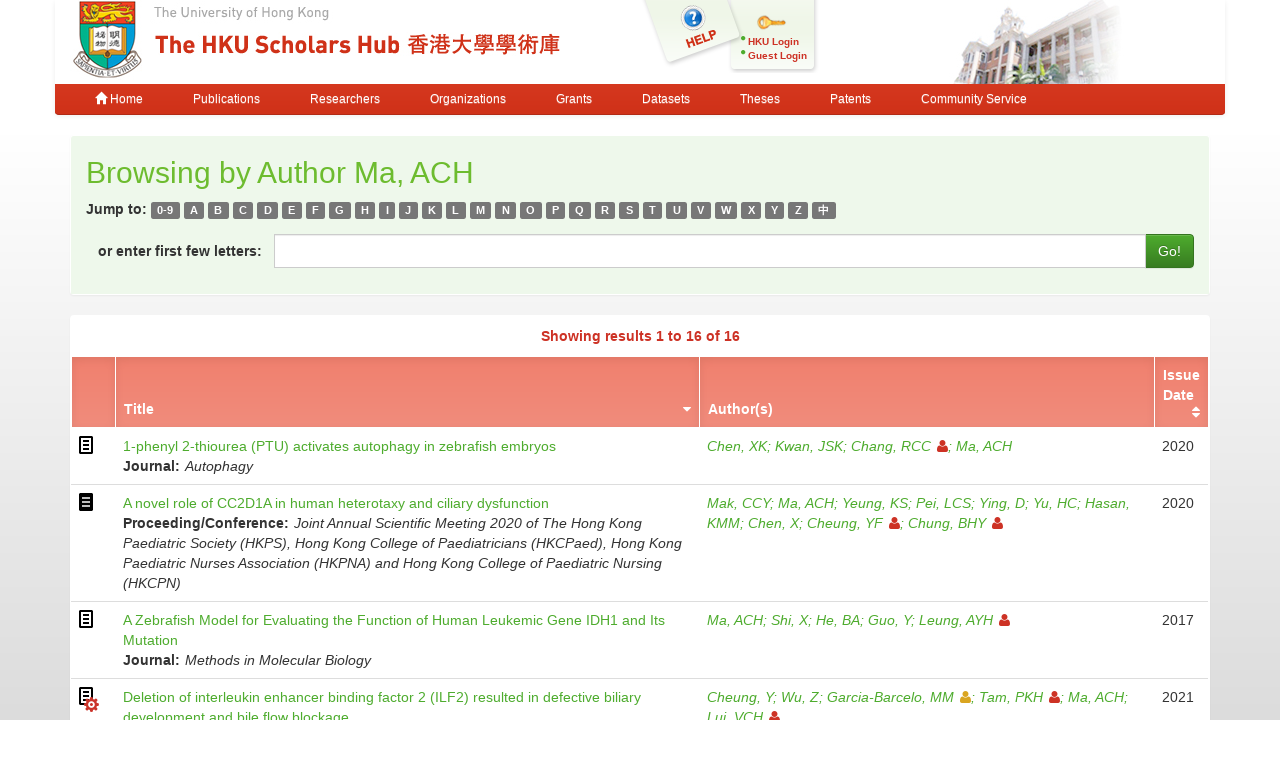

--- FILE ---
content_type: text/html;charset=UTF-8
request_url: https://repository.hku.hk/browse?type=author&value=Ma%2C+ACH
body_size: 6698
content:



















<!DOCTYPE html>
<html>
    <head>
        <title>HKU Scholars Hub: Browsing DSpace</title>
	<meta http-equiv="X-UA-Compatible" content="IE=edge" />
        <meta http-equiv="Content-Type" content="text/html; charset=UTF-8" />
        <meta name="Generator" content="DSpace CRIS-5.3.1-SNAPSHOT" />
        <meta name="viewport" content="width=device-width, initial-scale=1.0">
        <link rel="shortcut icon" href="/favicon.ico" type="image/x-icon"/>
	    <link rel="stylesheet" href="/static/css/jquery-ui-1.10.3.custom/redmond/jquery-ui-1.10.3.custom.css" type="text/css" />
       <link href="/css/jdyna.css" type="text/css" rel="stylesheet" />
	    <link rel="stylesheet" href="/static/css/bootstrap/bootstrap.min.css" type="text/css" />
	    <link rel="stylesheet" href="/static/css/bootstrap/bootstrap-theme.min.css" type="text/css" />
	    <link href="/static/css/font-awesome/css/font-awesome.min.css" rel="stylesheet">
		<link href="/static/css/jstree/themes/default/style.min.css" rel="stylesheet"/>
	    <link rel="stylesheet" href="/static/css/bootstrap/dspace-theme.css" type="text/css" />
	    <link href="/css/hub.css" type="text/css" rel="stylesheet" />

        <link rel="search" type="application/opensearchdescription+xml" href="/open-search/description.xml" title="DSpace"/>

        
	
	<script src="https://cdnjs.cloudflare.com/ajax/libs/jquery/3.7.1/jquery.min.js" integrity="sha512-v2CJ7UaYy4JwqLDIrZUI/4hqeoQieOmAZNXBeQyjo21dadnwR+8ZaIJVT8EE2iyI61OV8e6M8PP2/4hpQINQ/g==" crossorigin="anonymous" referrerpolicy="no-referrer"></script>
	<script type='text/javascript' src='/static/js/jquery/jquery-ui-1.10.3.custom.min.js'></script>
	<script type='text/javascript' src='/static/js/bootstrap/bootstrap.min.js'></script>
	<script type='text/javascript' src='/static/js/holder.js'></script>
	<script type="text/javascript" src="/utils.js"></script>
    <script type="text/javascript" src="/static/js/choice-support.js"> </script>
    <script type="text/javascript" src="/js/jdyna/jdyna.js"></script>
	<script type='text/javascript'>
		var j = jQuery.noConflict();
		var $ = jQuery.noConflict();
		var JQ = j;
		dspaceContextPath = "";
j(function() { j('.authority-disabled').prop('title', 'Departed HKU Researcher');});
	</script>
    
    
        <script type="text/javascript">
            var _gaq = _gaq || [];
            _gaq.push(['_setAccount', 'UA-6733285-2']);
            _gaq.push(['_trackPageview']);

            (function() {
                var ga = document.createElement('script'); ga.type = 'text/javascript'; ga.async = true;
                ga.src = ('https:' == document.location.protocol ? 'https://ssl' : 'http://www') + '.google-analytics.com/ga.js';
                var s = document.getElementsByTagName('script')[0]; s.parentNode.insertBefore(ga, s);
            })();
        </script>

	<!-- Google tag (gtag.js) -->
	<script async src="https://www.googletagmanager.com/gtag/js?id=G-0TT4RMKZRY"></script>
	<script>
		window.dataLayer = window.dataLayer || [];
		function gtag(){dataLayer.push(arguments);}
		gtag('js', new Date());

		gtag('config', 'G-0TT4RMKZRY');
	</script>
    
		<script type="text/javascript">
function sortBy(idx, ord)
{
       j("#ssort_by").val(idx);
       j("#sorder").val(ord);
       j("#sortform").submit();
}
j(document).ready(function() {
	j("table.table tbody tr td div.nestedObject").each(function() {
		var nested = j('<tr class="nestedObject"><td colspan="' + j(this).parent().siblings().length + '">' + j(this).html() + '</td></tr>');
		if (j(this).has('.nestedObject-coinvestigator').length > 0 || j(this).has('.nestedObject-principalinvestigator').length > 0) {
			nested = j('<tr class="nestedObject"><td colspan="2"></td><td colspan="' + (j(this).parent().siblings().length - 2) + '">' + j(this).html() + '</td></tr>');
		}
		nested.insertAfter(j(this).parent().parent());
	});
});
</script>
		
    

<!-- HTML5 shim and Respond.js IE8 support of HTML5 elements and media queries -->
<!--[if lt IE 9]>
  <script src="/static/js/html5shiv.js"></script>
  <script src="/static/js/respond.min.js"></script>
<![endif]-->
    </head>

    
    
    <body class="undernavigation">
<a class="sr-only" href="#content">Skip navigation</a>
<header class="navbar-fixed-top">    
    
            <div class="container navbar navbar-default">
                























<div class="row" style="background-color: white" id="hku_brand">
<div class="col-md-6 col-sm-8 col-xs-12">
	<a href="/"><img class="img img-responsive" src="/image/hku-logo.jpg" /></a>
</div>
<div class="col-md-3 hidden-sm hidden-xs" style="background: url('/image/login.png') no-repeat;">
<a style="top: 29px; left: 48px; position: absolute;" href="/help.jsp">&nbsp;&nbsp;&nbsp;&nbsp;&nbsp;&nbsp;&nbsp;</a>
<ul class="small fa-ul" style="margin-top: 35px; margin-left: 93px;">

	<li class="small"><i class="fa fa-li fa-circle"></i><a href="/cris/login">HKU Login</a></li>
	<li class="small"><i class="fa fa-li fa-circle"></i><a href="/password-login">Guest Login</a></li>

</ul>
</div>
<div class="col-md-3 col-sm-4 hidden-xs">
	<img class="img img-responsive" src="/image/hku.jpg" />
</div>
</div>

       <div class="navbar-header">
         <button type="button" class="navbar-toggle" data-toggle="collapse" data-target=".navbar-collapse">
           <span class="icon-bar"></span>
           <span class="icon-bar"></span>
           <span class="icon-bar"></span>
         </button>
       </div>
       <nav class="collapse navbar-collapse bs-navbar-collapse" role="navigation">
         <ul class="nav navbar-nav small">
           <li class=""><a href="/"><span class="glyphicon glyphicon-home"></span> Home</a></li>
<li class=""><a href="/advanced-search?location=publication">Publications</a></li>
<li class="" id="researcher-menu"><a href="/advanced-search?location=crisrp">Researchers</a>
        <ul class="dropdown-menu navbar-default">
                <li><a href="/advanced-search?location=crisrp">Staff</a></li>
                <li><a href="/advanced-search?location=crisrpg">Research Postgraduates</a></li>
        </ul>
</li>
<li class=""><a href="/advanced-search?location=crisou">Organizations</a></li>
<li class=""><a href="/advanced-search?location=crisproject">Grants</a></li>
<li class="" id="dataset-menu"><a href="/advanced-search?location=crisdataset">Datasets</a>
        <ul class="dropdown-menu navbar-default">
                <li><a href="https://hku.figshare.com">Deposit Data</a></li>
                <li><a href="//lib.hku.hk/researchdata">HKUL Research Data Management</a></li>
        </ul>
</li>
<li class=""><a href="/advanced-search?location=thesis">Theses</a></li>
<li class=""><a href="/advanced-search?location=patent">Patents</a></li>
<li class=""><a href="/advanced-search?location=criscommunityservice">Community Service</a></li>
          
       </ul>
	<ul class="nav navbar-nav pull-right small">


	</ul>
    </nav>

            </div>

</header>

<main id="content" role="main">
                



        
<div class="container">
		




























	

	
	
	<div id="browse_navigation" class="panel panel-browse">
<div class="panel-heading">
	<h2 style="margin-top: 10px;">
		Browsing  by&nbsp;Author&nbsp;Ma, ACH
	</h2>
	<form id="sortform" method="get" action="/browse">
<input type="hidden" name="type" value="author"/>
<input type="hidden" name="value" value="Ma, ACH"/>

                <input type="hidden" id="ssort_by" name="sort_by"
value="1"
                />


                <input type="hidden" id="sorder" name="order" value="ASC" />
</form>

	<form method="get" action="/browse" role="form">
			<input type="hidden" name="type" value="author"/>
			<input type="hidden" name="sort_by" value="1"/>
			<input type="hidden" name="order" value="ASC"/>
			<input type="hidden" name="rpp" value="20"/>
			<input type="hidden" name="etal" value="-1" />
<input type="hidden" name="value" value="Ma, ACH"/>
	
	

<div class="form-group">
		<strong>Jump to:</strong>
	                        <a class="label label-default" href="/browse?type=author&amp;sort_by=1&amp;order=ASC&amp;rpp=20&amp;etal=-1&amp;value=Ma%2C+ACH&amp;starts_with=0">0-9</a>

	                        <a class="label label-default" href="/browse?type=author&amp;sort_by=1&amp;order=ASC&amp;rpp=20&amp;etal=-1&amp;value=Ma%2C+ACH&amp;starts_with=A">A</a>

	                        <a class="label label-default" href="/browse?type=author&amp;sort_by=1&amp;order=ASC&amp;rpp=20&amp;etal=-1&amp;value=Ma%2C+ACH&amp;starts_with=B">B</a>

	                        <a class="label label-default" href="/browse?type=author&amp;sort_by=1&amp;order=ASC&amp;rpp=20&amp;etal=-1&amp;value=Ma%2C+ACH&amp;starts_with=C">C</a>

	                        <a class="label label-default" href="/browse?type=author&amp;sort_by=1&amp;order=ASC&amp;rpp=20&amp;etal=-1&amp;value=Ma%2C+ACH&amp;starts_with=D">D</a>

	                        <a class="label label-default" href="/browse?type=author&amp;sort_by=1&amp;order=ASC&amp;rpp=20&amp;etal=-1&amp;value=Ma%2C+ACH&amp;starts_with=E">E</a>

	                        <a class="label label-default" href="/browse?type=author&amp;sort_by=1&amp;order=ASC&amp;rpp=20&amp;etal=-1&amp;value=Ma%2C+ACH&amp;starts_with=F">F</a>

	                        <a class="label label-default" href="/browse?type=author&amp;sort_by=1&amp;order=ASC&amp;rpp=20&amp;etal=-1&amp;value=Ma%2C+ACH&amp;starts_with=G">G</a>

	                        <a class="label label-default" href="/browse?type=author&amp;sort_by=1&amp;order=ASC&amp;rpp=20&amp;etal=-1&amp;value=Ma%2C+ACH&amp;starts_with=H">H</a>

	                        <a class="label label-default" href="/browse?type=author&amp;sort_by=1&amp;order=ASC&amp;rpp=20&amp;etal=-1&amp;value=Ma%2C+ACH&amp;starts_with=I">I</a>

	                        <a class="label label-default" href="/browse?type=author&amp;sort_by=1&amp;order=ASC&amp;rpp=20&amp;etal=-1&amp;value=Ma%2C+ACH&amp;starts_with=J">J</a>

	                        <a class="label label-default" href="/browse?type=author&amp;sort_by=1&amp;order=ASC&amp;rpp=20&amp;etal=-1&amp;value=Ma%2C+ACH&amp;starts_with=K">K</a>

	                        <a class="label label-default" href="/browse?type=author&amp;sort_by=1&amp;order=ASC&amp;rpp=20&amp;etal=-1&amp;value=Ma%2C+ACH&amp;starts_with=L">L</a>

	                        <a class="label label-default" href="/browse?type=author&amp;sort_by=1&amp;order=ASC&amp;rpp=20&amp;etal=-1&amp;value=Ma%2C+ACH&amp;starts_with=M">M</a>

	                        <a class="label label-default" href="/browse?type=author&amp;sort_by=1&amp;order=ASC&amp;rpp=20&amp;etal=-1&amp;value=Ma%2C+ACH&amp;starts_with=N">N</a>

	                        <a class="label label-default" href="/browse?type=author&amp;sort_by=1&amp;order=ASC&amp;rpp=20&amp;etal=-1&amp;value=Ma%2C+ACH&amp;starts_with=O">O</a>

	                        <a class="label label-default" href="/browse?type=author&amp;sort_by=1&amp;order=ASC&amp;rpp=20&amp;etal=-1&amp;value=Ma%2C+ACH&amp;starts_with=P">P</a>

	                        <a class="label label-default" href="/browse?type=author&amp;sort_by=1&amp;order=ASC&amp;rpp=20&amp;etal=-1&amp;value=Ma%2C+ACH&amp;starts_with=Q">Q</a>

	                        <a class="label label-default" href="/browse?type=author&amp;sort_by=1&amp;order=ASC&amp;rpp=20&amp;etal=-1&amp;value=Ma%2C+ACH&amp;starts_with=R">R</a>

	                        <a class="label label-default" href="/browse?type=author&amp;sort_by=1&amp;order=ASC&amp;rpp=20&amp;etal=-1&amp;value=Ma%2C+ACH&amp;starts_with=S">S</a>

	                        <a class="label label-default" href="/browse?type=author&amp;sort_by=1&amp;order=ASC&amp;rpp=20&amp;etal=-1&amp;value=Ma%2C+ACH&amp;starts_with=T">T</a>

	                        <a class="label label-default" href="/browse?type=author&amp;sort_by=1&amp;order=ASC&amp;rpp=20&amp;etal=-1&amp;value=Ma%2C+ACH&amp;starts_with=U">U</a>

	                        <a class="label label-default" href="/browse?type=author&amp;sort_by=1&amp;order=ASC&amp;rpp=20&amp;etal=-1&amp;value=Ma%2C+ACH&amp;starts_with=V">V</a>

	                        <a class="label label-default" href="/browse?type=author&amp;sort_by=1&amp;order=ASC&amp;rpp=20&amp;etal=-1&amp;value=Ma%2C+ACH&amp;starts_with=W">W</a>

	                        <a class="label label-default" href="/browse?type=author&amp;sort_by=1&amp;order=ASC&amp;rpp=20&amp;etal=-1&amp;value=Ma%2C+ACH&amp;starts_with=X">X</a>

	                        <a class="label label-default" href="/browse?type=author&amp;sort_by=1&amp;order=ASC&amp;rpp=20&amp;etal=-1&amp;value=Ma%2C+ACH&amp;starts_with=Y">Y</a>

	                        <a class="label label-default" href="/browse?type=author&amp;sort_by=1&amp;order=ASC&amp;rpp=20&amp;etal=-1&amp;value=Ma%2C+ACH&amp;starts_with=Z">Z</a>

	                        <a class="label label-default" href="/browse?type=author&amp;sort_by=1&amp;order=ASC&amp;rpp=20&amp;etal=-1&amp;value=Ma%2C+ACH&amp;starts_with=&#19968;">&#20013;</a>
</div>
<div class="form-group">
	<div class="input-group">
		<label for="starts_with" class="input-group-addon" style="background: transparent; border: none; font-weight: bold; color: inherit;">or enter first few letters:</label>
		<input class="form-control" type="text" name="starts_with"/>
		<span class="input-group-btn">
			<input type="submit" class="btn btn-primary" value="Go!" />
		</span>
	</div>
</div>

	</form>
</div>
	</div>
	

<div class="panel" id="browse-panel">
	
	<div class="panel-heading text-center">
		<strong class="text-red">
		Showing results 1 to 16 of 16
		</strong>

	



	</div>
	
    
    
	<table align="center" class="table item" summary="This table browses all dspace content">
<thead><tr>
<th id="t1" class="oddRowEvenCol"></th><th id="t2" class="oddRowOddCol sortable sort_1 sorted_asc"><a  onclick="sortBy(1, 'DESC')" href="#">Title<i class="fa fa-sort-desc pull-right"></i></a></th><th id="t3" class="oddRowEvenCol">Author(s)</th><th id="t4" class="oddRowOddCol sortable sort_2 sortable"><a  onclick="sortBy(2, 'ASC')" href="#">Issue Date<i class="fa fa-sort pull-right"></i></a></th></tr></thead><tbody><tr><td headers="t1" class="evenRowEvenCol "><div class="dctype dctype-article">&nbsp;</div></td><td headers="t2" class="evenRowOddCol "><div class="dctitle"><a href="/handle/10722/289594">1-phenyl&#x20;2-thiourea&#x20;(PTU)&#x20;activates&#x20;autophagy&#x20;in&#x20;zebrafish&#x20;embryos</a><div class="dctitle_group"><span>Journal:</span><em>Autophagy</em></div></div></td><td headers="t3" class="evenRowEvenCol "><div class="dccontributor_group"><em><a href="/browse?type=author&amp;value=Chen%2C+XK" class="author">Chen, XK</a><a href="/browse?type=author&amp;value=Kwan%2C+JSK" class="author">Kwan, JSK</a><a href="/cris/rp/rp00470" class="authority author">Chang, RCC<i class="fa fa-user"></i></a><a href="/browse?type=author&amp;value=Ma%2C+ACH" class="author">Ma, ACH</a></em></div></td><td headers="t4" class="evenRowOddCol ">2020</td></tr>
<tr><td headers="t1" class="oddRowEvenCol "><div class="dctype dctype-conference_paper">&nbsp;</div></td><td headers="t2" class="oddRowOddCol "><div class="dctitle"><a href="/handle/10722/293916">A&#x20;novel&#x20;role&#x20;of&#x20;CC2D1A&#x20;in&#x20;human&#x20;heterotaxy&#x20;and&#x20;ciliary&#x20;dysfunction</a><div class="dctitle_group"><span>Proceeding/Conference:</span><em>Joint Annual Scientific Meeting 2020 of The Hong Kong Paediatric Society (HKPS), Hong Kong College of Paediatricians (HKCPaed), Hong Kong Paediatric Nurses Association (HKPNA) and Hong Kong College of Paediatric Nursing (HKCPN)</em></div></div></td><td headers="t3" class="oddRowEvenCol "><div class="dccontributor_group"><em><a href="/browse?type=author&amp;value=Mak%2C+CCY" class="author">Mak, CCY</a><a href="/browse?type=author&amp;value=Ma%2C+ACH" class="author">Ma, ACH</a><a href="/browse?type=author&amp;value=Yeung%2C+KS" class="author">Yeung, KS</a><a href="/browse?type=author&amp;value=Pei%2C+LCS" class="author">Pei, LCS</a><a href="/browse?type=author&amp;value=Ying%2C+D" class="author">Ying, D</a><a href="/browse?type=author&amp;value=Yu%2C+HC" class="author">Yu, HC</a><a href="/browse?type=author&amp;value=Hasan%2C+KMM" class="author">Hasan, KMM</a><a href="/browse?type=author&amp;value=Chen%2C+X" class="author">Chen, X</a><a href="/cris/rp/rp00382" class="authority author">Cheung, YF<i class="fa fa-user"></i></a><a href="/cris/rp/rp00473" class="authority author">Chung, BHY<i class="fa fa-user"></i></a></em></div></td><td headers="t4" class="oddRowOddCol ">2020</td></tr>
<tr><td headers="t1" class="evenRowEvenCol "><div class="dctype dctype-article">&nbsp;</div></td><td headers="t2" class="evenRowOddCol "><div class="dctitle"><a href="/handle/10722/245108">A&#x20;Zebrafish&#x20;Model&#x20;for&#x20;Evaluating&#x20;the&#x20;Function&#x20;of&#x20;Human&#x20;Leukemic&#x20;Gene&#x20;IDH1&#x20;and&#x20;Its&#x20;Mutation</a><div class="dctitle_group"><span>Journal:</span><em>Methods in Molecular Biology</em></div></div></td><td headers="t3" class="evenRowEvenCol "><div class="dccontributor_group"><em><a href="/browse?type=author&amp;value=Ma%2C+ACH" class="author">Ma, ACH</a><a href="/browse?type=author&amp;value=Shi%2C+X" class="author">Shi, X</a><a href="/browse?type=author&amp;value=He%2C+BA" class="author">He, BA</a><a href="/browse?type=author&amp;value=Guo%2C+Y" class="author">Guo, Y</a><a href="/cris/rp/rp00265" class="authority author">Leung, AYH<i class="fa fa-user"></i></a></em></div></td><td headers="t4" class="evenRowOddCol ">2017</td></tr>
<tr><td headers="t1" class="oddRowEvenCol "><div class="dctype dctype-article nature-published_or_final_version" title="Full Text">&nbsp;</div></td><td headers="t2" class="oddRowOddCol "><div class="dctitle"><a href="/handle/10722/296377">Deletion&#x20;of&#x20;interleukin&#x20;enhancer&#x20;binding&#x20;factor&#x20;2&#x20;(ILF2)&#x20;resulted&#x20;in&#x20;defective&#x20;biliary&#x20;development&#x20;and&#x20;bile&#x20;flow&#x20;blockage</a><div class="dctitle_group"><span>Journal:</span><em>Journal of Pediatric Surgery</em></div></div></td><td headers="t3" class="oddRowEvenCol "><div class="dccontributor_group"><em><a href="/browse?type=author&amp;value=Cheung%2C+Y" class="author">Cheung, Y</a><a href="/browse?type=author&amp;value=Wu%2C+Z" class="author">Wu, Z</a><a href="/browse?type=author&amp;value=Garcia-Barcelo%2C+MM" class="authority authority-disabled author">Garcia-Barcelo, MM<i class="fa fa-user"></i></a><a href="/cris/rp/rp00060" class="authority author">Tam, PKH<i class="fa fa-user"></i></a><a href="/browse?type=author&amp;value=Ma%2C+ACH" class="author">Ma, ACH</a><a href="/cris/rp/rp00363" class="authority author">Lui, VCH<i class="fa fa-user"></i></a></em></div></td><td headers="t4" class="oddRowOddCol ">2021</td></tr>
<tr><td headers="t1" class="evenRowEvenCol "><div class="dctype dctype-article nature-published_or_final_version" title="Full Text">&nbsp;</div></td><td headers="t2" class="evenRowOddCol "><div class="dctitle"><a href="/handle/10722/293756">Follistatin&#x20;is&#x20;a&#x20;novel&#x20;therapeutic&#x20;target&#x20;and&#x20;biomarker&#x20;in&#x20;FLT3&#x2F;ITD&#x20;acute&#x20;myeloid&#x20;leukemia</a><div class="dctitle_group"><span>Journal:</span><em>EMBO Molecular Medicine</em></div></div></td><td headers="t3" class="evenRowEvenCol "><div class="dccontributor_group"><em><a href="/browse?type=author&amp;value=He%2C+BA" class="author">He, BA</a><a href="/browse?type=author&amp;value=Yang%2C+N" class="author">Yang, N</a><a href="/browse?type=author&amp;value=Man%2C+CH" class="authority authority-disabled author">Man, CH<i class="fa fa-user"></i></a><a href="/browse?type=author&amp;value=Ng%2C+NKL" class="author">Ng, NKL</a><a href="/browse?type=author&amp;value=CHER%2C+CY" class="author">CHER, CY</a><a href="/browse?type=author&amp;value=LEUNG%2C+HC" class="author">LEUNG, HC</a><a href="/browse?type=author&amp;value=KAN%2C+LLH" class="author">KAN, LLH</a><a href="/browse?type=author&amp;value=CHENG%2C+BYL" class="author">CHENG, BYL</a><a href="/browse?type=author&amp;value=LAM%2C+SSY" class="author">LAM, SSY</a><a href="/browse?type=author&amp;value=Wang%2C+MLL" class="author">Wang, MLL</a><a href="/browse?type=author&amp;value=Zhang%2C+CX" class="author">Zhang, CX</a><a href="/browse?type=author&amp;value=Kwok%2C+H" class="author">Kwok, H</a><a href="/browse?type=author&amp;value=Cheng%2C+G" class="author">Cheng, G</a><a href="/browse?type=author&amp;value=Sharma%2C+R" class="author">Sharma, R</a><a href="/browse?type=author&amp;value=Ma%2C+ACH" class="author">Ma, ACH</a><a href="/browse?type=author&amp;value=So%2C+CWE" class="author">So, CWE</a><a href="/cris/rp/rp00358" class="authority author">Kwong, YL<i class="fa fa-user"></i></a><a href="/cris/rp/rp00265" class="authority author">Leung, AYH<i class="fa fa-user"></i></a></em></div></td><td headers="t4" class="evenRowOddCol ">2020</td></tr>
<tr><td headers="t1" class="oddRowEvenCol "><div class="dctype dctype-conference_paper">&nbsp;</div></td><td headers="t2" class="oddRowOddCol "><div class="dctitle"><a href="/handle/10722/304627">IL-1B&#x20;as&#x20;a&#x20;key&#x20;cytokine&#x20;to&#x20;regulate&#x20;infiltration&#x20;of&#x20;monocytes&#x2F;macrophages&#x20;in&#x20;the&#x20;brain&#x20;in&#x20;systemic&#x20;inflammation</a><div class="dctitle_group"><span>Proceeding/Conference:</span><em>International Conference on Alzheimer’s Disease & Parkinson’s Disease 2021</em></div></div></td><td headers="t3" class="oddRowEvenCol "><div class="dccontributor_group"><em><a href="/cris/rp/rp00470" class="authority author">Chang, RCC<i class="fa fa-user"></i></a><a href="/browse?type=author&amp;value=Chen%2C+X" class="author">Chen, X</a><a href="/browse?type=author&amp;value=Ma%2C+ACH" class="author">Ma, ACH</a></em></div></td><td headers="t4" class="oddRowOddCol ">2021</td></tr>
<tr><td headers="t1" class="evenRowEvenCol "><div class="dctype dctype-article nature-link_to_subscribed_fulltext" title="Link To Subscribed Full Text">&nbsp;</div></td><td headers="t2" class="evenRowOddCol "><div class="dctitle"><a href="/handle/10722/184571">In&#x20;vivo&#x20;Genome&#x20;Editing&#x20;Using&#x20;High&#x20;Efficiency&#x20;TALEN&#x20;system</a><div class="dctitle_group"><span>Journal:</span><em>Nature</em></div></div></td><td headers="t3" class="evenRowEvenCol "><div class="dccontributor_group"><em><a href="/browse?type=author&amp;value=Bedell%2C+VM" class="author">Bedell, VM</a><a href="/browse?type=author&amp;value=Wang%2C+Y" class="author">Wang, Y</a><a href="/browse?type=author&amp;value=Campbell%2C+JM" class="author">Campbell, JM</a><a href="/browse?type=author&amp;value=Poshusta%2C+TL" class="author">Poshusta, TL</a><a href="/browse?type=author&amp;value=Starker%2C+CG" class="author">Starker, CG</a><a href="/browse?type=author&amp;value=Krug%2C+RG" class="author">Krug, RG</a><a href="/browse?type=author&amp;value=Tan%2C+W" class="author">Tan, W</a><a href="/browse?type=author&amp;value=Penheiter%2C+SG" class="author">Penheiter, SG</a><a href="/browse?type=author&amp;value=Ma%2C+ACH" class="author">Ma, ACH</a><a href="/cris/rp/rp00265" class="authority author">Leung, AYH<i class="fa fa-user"></i></a><a href="/browse?type=author&amp;value=Fahrenkrug%2C+SC" class="author">Fahrenkrug, SC</a><a href="/browse?type=author&amp;value=Carlson%2C+DF" class="author">Carlson, DF</a><a href="/browse?type=author&amp;value=Voytas%2C+DF" class="author">Voytas, DF</a><a href="/browse?type=author&amp;value=Clark%2C+KJ" class="author">Clark, KJ</a><a href="/browse?type=author&amp;value=Essner%2C+JJ" class="author">Essner, JJ</a><a href="/browse?type=author&amp;value=Ekker%2C+SC" class="author">Ekker, SC</a></em></div></td><td headers="t4" class="evenRowOddCol ">2012</td></tr>
<tr><td headers="t1" class="oddRowEvenCol "><div class="dctype dctype-conference_paper">&nbsp;</div></td><td headers="t2" class="oddRowOddCol "><div class="dctitle"><a href="/handle/10722/289603">Influence&#x20;of&#x20;systemic&#x20;immune&#x20;responses&#x20;in&#x20;the&#x20;brain&#x20;after&#x20;wound&#x20;injury&#x20;of&#x20;tail&#x20;amputation&#x20;in&#x20;zebrafish</a><div class="dctitle_group"><span>Proceeding/Conference:</span><em>Alzheimer’s Association International Conference 2020</em></div></div></td><td headers="t3" class="oddRowEvenCol "><div class="dccontributor_group"><em><a href="/browse?type=author&amp;value=Chen%2C+XK" class="author">Chen, XK</a><a href="/browse?type=author&amp;value=Ma%2C+ACH" class="author">Ma, ACH</a><a href="/cris/rp/rp00470" class="authority author">Chang, RCC<i class="fa fa-user"></i></a></em></div></td><td headers="t4" class="oddRowOddCol ">2020</td></tr>
<tr><td headers="t1" class="evenRowEvenCol "><div class="dctype dctype-conference_paper">&nbsp;</div></td><td headers="t2" class="evenRowOddCol "><div class="dctitle"><a href="/handle/10722/276249">Inhibition&#x20;of&#x20;melanogenesis&#x20;alters&#x20;autophagy&#x20;in&#x20;zebrafish&#x20;(Danio&#x20;rerio)</a><div class="dctitle_group"><span>Proceeding/Conference:</span><em>The 14th International Symposium on Healthy Aging</em></div></div></td><td headers="t3" class="evenRowEvenCol "><div class="dccontributor_group"><em><a href="/browse?type=author&amp;value=Chen%2C+X" class="author">Chen, X</a><a href="/browse?type=author&amp;value=Kwan%2C+JSK" class="authority authority-disabled author">Kwan, JSK<i class="fa fa-user"></i></a><a href="/browse?type=author&amp;value=Ma%2C+ACH" class="author">Ma, ACH</a><a href="/cris/rp/rp00470" class="authority author">Chang, RCC<i class="fa fa-user"></i></a></em></div></td><td headers="t4" class="evenRowOddCol ">2019</td></tr>
<tr><td headers="t1" class="oddRowEvenCol "><div class="dctype dctype-article nature-published_or_final_version" title="Full Text">&nbsp;</div></td><td headers="t2" class="oddRowOddCol "><div class="dctitle"><a href="/handle/10722/295836">Is&#x20;exercise&#x20;a&#x20;senolytic&#x20;medicine?&#x20;A&#x20;systematic&#x20;review</a><div class="dctitle_group"><span>Journal:</span><em>Aging Cell</em></div></div></td><td headers="t3" class="oddRowEvenCol "><div class="dccontributor_group"><em><a href="/browse?type=author&amp;value=Chen%2C+XK" class="author">Chen, XK</a><a href="/browse?type=author&amp;value=Yi%2C+ZN" class="author">Yi, ZN</a><a href="/cris/rp/rp00523" class="authority author">Wong, GTC<i class="fa fa-user"></i></a><a href="/browse?type=author&amp;value=Hasan%2C+KM" class="author">Hasan, KM</a><a href="/browse?type=author&amp;value=Kwan%2C+JSK" class="author">Kwan, JSK</a><a href="/browse?type=author&amp;value=Ma%2C+ACH" class="author">Ma, ACH</a><a href="/cris/rp/rp00470" class="authority author">Chang, RCC<i class="fa fa-user"></i></a></em></div></td><td headers="t4" class="oddRowOddCol ">2021</td></tr>
<tr><td headers="t1" class="evenRowEvenCol "><div class="dctype dctype-article nature-published_or_final_version" title="Full Text">&nbsp;</div></td><td headers="t2" class="evenRowOddCol "><div class="dctitle"><a href="/handle/10722/295903">Monoallelic&#x20;Mutations&#x20;in&#x20;CC2D1A&#x20;Suggest&#x20;a&#x20;Novel&#x20;Role&#x20;in&#x20;Human&#x20;Heterotaxy&#x20;and&#x20;Ciliary&#x20;Dysfunction</a><div class="dctitle_group"><span>Journal:</span><em>Circulation: Genomic and Precision Medicine</em></div></div></td><td headers="t3" class="evenRowEvenCol "><div class="dccontributor_group"><em><a href="/browse?type=author&amp;value=Ma%2C+ACH" class="author">Ma, ACH</a><a href="/browse?type=author&amp;value=Mak%2C+CCY" class="author">Mak, CCY</a><a href="/browse?type=author&amp;value=Yeung%2C+KS" class="author">Yeung, KS</a><a href="/browse?type=author&amp;value=Pei%2C+SLC" class="author">Pei, SLC</a><a href="/browse?type=author&amp;value=Ying%2C+D" class="author">Ying, D</a><a href="/browse?type=author&amp;value=YU%2C+MHC" class="author">YU, MHC</a><a href="/browse?type=author&amp;value=Hasan%2C+KMM" class="author">Hasan, KMM</a><a href="/browse?type=author&amp;value=Chen%2C+X" class="author">Chen, X</a><a href="/browse?type=author&amp;value=Chow%2C+PC" class="author">Chow, PC</a><a href="/cris/rp/rp00382" class="authority author">Cheung, YF<i class="fa fa-user"></i></a><a href="/cris/rp/rp00473" class="authority author">Chung, BHY<i class="fa fa-user"></i></a></em></div></td><td headers="t4" class="evenRowOddCol ">2020</td></tr>
<tr><td headers="t1" class="oddRowEvenCol "><div class="dctype dctype-conference_paper">&nbsp;</div></td><td headers="t2" class="oddRowOddCol "><div class="dctitle"><a href="/handle/10722/291041">Novel&#x20;damaging&#x20;mutations&#x20;in&#x20;CC2D1A&#x20;suggest&#x20;a&#x20;role&#x20;in&#x20;human&#x20;heterotaxy&#x20;and&#x20;ciliary&#x20;dysfunction</a><div class="dctitle_group"><span>Proceeding/Conference:</span><em>American Society of Human Genetics (ASHG) Virtual Meeting, 2020</em></div></div></td><td headers="t3" class="oddRowEvenCol "><div class="dccontributor_group"><em><a href="/cris/rp/rp00473" class="authority author">Chung, BHY<i class="fa fa-user"></i></a><a href="/browse?type=author&amp;value=Ma%2C+ACH" class="author">Ma, ACH</a><a href="/browse?type=author&amp;value=Mak%2C+CCY" class="author">Mak, CCY</a><a href="/browse?type=author&amp;value=Yeung%2C+KS" class="author">Yeung, KS</a><a href="/browse?type=author&amp;value=Ding%2C+J" class="author">Ding, J</a><a href="/browse?type=author&amp;value=Pei%2C+LCS" class="author">Pei, LCS</a><a href="/browse?type=author&amp;value=Ying%2C+D" class="author">Ying, D</a><a href="/browse?type=author&amp;value=Chow%2C+PC" class="author">Chow, PC</a><a href="/browse?type=author&amp;value=Yu%2C+HC" class="author">Yu, HC</a><a href="/browse?type=author&amp;value=Hasan%2C+KMM" class="author">Hasan, KMM</a><a href="/browse?type=author&amp;value=Chen%2C+X" class="author">Chen, X</a><a href="/cris/rp/rp00382" class="authority author">Cheung, YF<i class="fa fa-user"></i></a></em></div></td><td headers="t4" class="oddRowOddCol ">2020</td></tr>
<tr><td headers="t1" class="evenRowEvenCol "><div class="dctype dctype-conference_paper">&nbsp;</div></td><td headers="t2" class="evenRowOddCol "><div class="dctitle"><a href="/handle/10722/305744">Significance&#x20;of&#x20;IL-1β&#x20;in&#x20;regulating&#x20;monocytes&#x2F;macrophages&#x20;infiltrating&#x20;the&#x20;brain&#x20;after&#x20;tail&#x20;amputation&#x20;in&#x20;zebrafish</a><div class="dctitle_group"><span>Proceeding/Conference:</span><em>Cold Spring Habor Symposium in Neurodegenerative Diseases: Biology & Therapeutics</em></div></div></td><td headers="t3" class="evenRowEvenCol "><div class="dccontributor_group"><em><a href="/browse?type=author&amp;value=CHEN%2C+X" class="author">CHEN, X</a><a href="/browse?type=author&amp;value=Ma%2C+ACH" class="author">Ma, ACH</a><a href="/cris/rp/rp00470" class="authority author">Chang, RCC<i class="fa fa-user"></i></a></em></div></td><td headers="t4" class="evenRowOddCol ">2020</td></tr>
<tr><td headers="t1" class="oddRowEvenCol "><div class="dctype dctype-conference_paper">&nbsp;</div></td><td headers="t2" class="oddRowOddCol "><div class="dctitle"><a href="/handle/10722/276250">Systemic&#x20;inflammation&#x20;induces&#x20;IL-1b-mediated&#x20;microglia&#x20;invasion&#x20;in&#x20;the&#x20;Zebrafish&#x20;brain</a><div class="dctitle_group"><span>Proceeding/Conference:</span><em>The 14th International Symposium on Healthy Aging</em></div></div></td><td headers="t3" class="oddRowEvenCol "><div class="dccontributor_group"><em><a href="/browse?type=author&amp;value=Chen%2C+X" class="author">Chen, X</a><a href="/browse?type=author&amp;value=Hasan%2C+KMM" class="author">Hasan, KMM</a><a href="/browse?type=author&amp;value=Kwan%2C+JSK" class="authority authority-disabled author">Kwan, JSK<i class="fa fa-user"></i></a><a href="/browse?type=author&amp;value=Ma%2C+ACH" class="author">Ma, ACH</a><a href="/cris/rp/rp00470" class="authority author">Chang, RCC<i class="fa fa-user"></i></a></em></div></td><td headers="t4" class="oddRowOddCol ">2019</td></tr>
<tr><td headers="t1" class="evenRowEvenCol "><div class="dctype dctype-conference_paper">&nbsp;</div></td><td headers="t2" class="evenRowOddCol "><div class="dctitle"><a href="/handle/10722/268279">Systemic&#x20;inflammation&#x20;induces&#x20;IL-1β-mediated&#x20;microglia&#x20;invasion&#x20;in&#x20;the&#x20;zebrafish&#x20;brain</a><div class="dctitle_group"><span>Proceeding/Conference:</span><em>Research Postgraduates Poster Presentation Session, School of Biomedical Sciences, The University of Hong Kong</em></div></div></td><td headers="t3" class="evenRowEvenCol "><div class="dccontributor_group"><em><a href="/browse?type=author&amp;value=Chen%2C+X" class="author">Chen, X</a><a href="/browse?type=author&amp;value=Hasan%2C+KMM" class="author">Hasan, KMM</a><a href="/browse?type=author&amp;value=Kwan%2C+JSK" class="author">Kwan, JSK</a><a href="/browse?type=author&amp;value=Ma%2C+ACH" class="author">Ma, ACH</a><a href="/cris/rp/rp00470" class="authority author">Chang, RCC<i class="fa fa-user"></i></a></em></div></td><td headers="t4" class="evenRowOddCol ">2019</td></tr>
<tr><td headers="t1" class="oddRowEvenCol "><div class="dctype dctype-article">&nbsp;</div></td><td headers="t2" class="oddRowOddCol "><div class="dctitle"><a href="/handle/10722/326575">Transgenic&#x20;IDH2R172K&#x20;and&#x20;IDH2R140Q&#x20;zebrafish&#x20;models&#x20;recapitulated&#x20;features&#x20;of&#x20;human&#x20;acute&#x20;myeloid&#x20;leukemia</a><div class="dctitle_group"><span>Journal:</span><em>Oncogene</em></div></div></td><td headers="t3" class="oddRowEvenCol "><div class="dccontributor_group"><em><a href="/browse?type=author&amp;value=Wang%2C+D" class="author">Wang, D</a><a href="/browse?type=author&amp;value=Zheng%2C+L" class="author">Zheng, L</a><a href="/browse?type=author&amp;value=Cheng%2C+YLB" class="author">Cheng, YLB</a><a href="/cris/rp/rp02290" class="authority author">Sin, CF<i class="fa fa-user"></i></a><a href="/browse?type=author&amp;value=Li%2C+R" class="author">Li, R</a><a href="/browse?type=author&amp;value=Tsui%2C+SP" class="author">Tsui, SP</a><a href="/browse?type=author&amp;value=Yi%2C+X" class="author">Yi, X</a><a href="/browse?type=author&amp;value=Ma%2C+ACH" class="author">Ma, ACH</a><a href="/browse?type=author&amp;value=He%2C+BL" class="author">He, BL</a><a href="/cris/rp/rp00265" class="authority author">Leung, AYH<i class="fa fa-user"></i></a><a href="/cris/rp/rp02594" class="authority author">Sun, X<i class="fa fa-user"></i></a></em></div></td><td headers="t4" class="oddRowOddCol ">2023</td></tr>
</tbody></table>

    
	
	<div class="panel-footer text-center">
		<strong class="text-red">
		Showing results 1 to 16 of 16
		</strong>

	



	</div>
</div>
	
	













            

</div>
</main>
            
             <footer class="navbar navbar-default navbar-bottom">
             <div id="designedby" class="container text-muted">
			<div class="pull-left"><g:plusone size="small" annotation="inline"></g:plusone></div>
			<div id="footer_feedback" class="pull-right">
<div class="pull-left" style="width:420px;"><a href="http://lib.hku.hk">The University of Hong Kong Libraries, University of Hong Kong &nbsp;<a href="/htmlmap"></a><p></p></div>
<div class="pull-right" style="width:170px">
  <div>Contact HKU Scholars Hub</div>
  <p style="font-size:75%">
  <b>Tel:&nbsp;&nbsp;&nbsp;&nbsp;&nbsp;&nbsp;</b> 3910-3912<br>
  <b>Email:&nbsp;&nbsp;</b><a href="mailto:hub@lib.hku.hk">hub@lib.hku.hk</a>
  </p>
</div>
                        </div>
              </div>
    </footer>
    </body>
</html>

